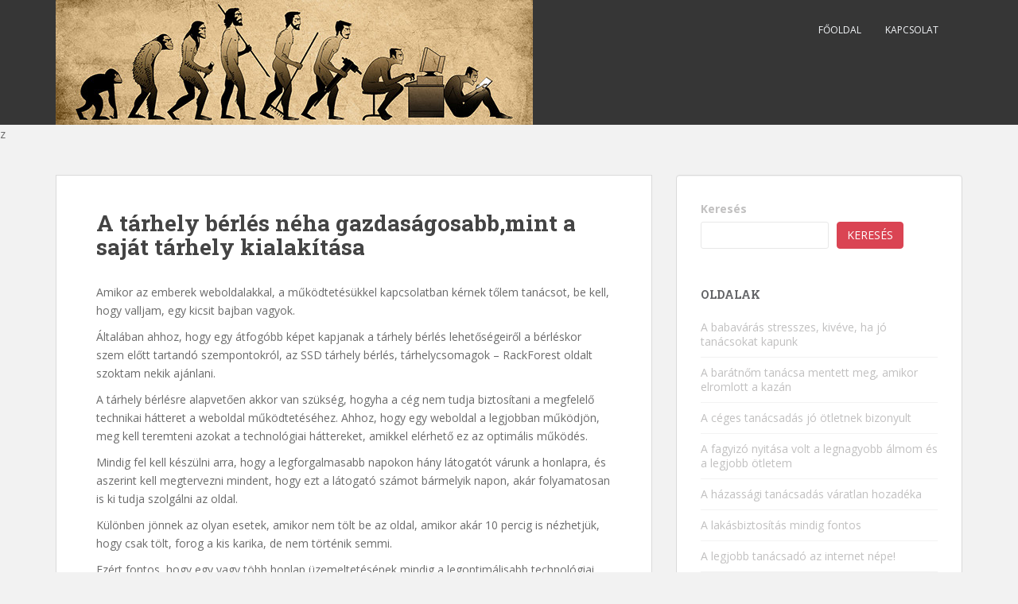

--- FILE ---
content_type: text/html; charset=UTF-8
request_url: https://humanerror.hu/a-tarhely-berles-neha-gazdasagosabbmint-a-sajat-tarhely-kialakitasa/
body_size: 14406
content:
<!doctype html>
	<!--[if !IE]>
	<html class="no-js non-ie" lang="hu"> <![endif]-->
	<!--[if IE 7 ]>
	<html class="no-js ie7" lang="hu"> <![endif]-->
	<!--[if IE 8 ]>
	<html class="no-js ie8" lang="hu"> <![endif]-->
	<!--[if IE 9 ]>
	<html class="no-js ie9" lang="hu"> <![endif]-->
	<!--[if gt IE 9]><!-->
<html class="no-js" lang="hu"> <!--<![endif]-->
<head>
<meta charset="UTF-8">
<meta http-equiv="X-UA-Compatible" content="IE=edge,chrome=1">
<meta name="viewport" content="width=device-width, initial-scale=1">
<link rel="profile" href="https://gmpg.org/xfn/11">
<link rel="pingback" href="https://humanerror.hu/xmlrpc.php">

<meta name='robots' content='index, follow, max-image-preview:large, max-snippet:-1, max-video-preview:-1' />

	<!-- This site is optimized with the Yoast SEO plugin v26.7 - https://yoast.com/wordpress/plugins/seo/ -->
	<title>A tárhely bérlés néha gazdaságosabb,mint a saját tárhely kialakítása</title>
	<meta name="description" content="a bérléskor szem előtt tartandó szempontokról, az SSD tárhely bérlés, tárhelycsomagok – RackForest oldalt szoktam nekik ajánlani." />
	<link rel="canonical" href="https://humanerror.hu/a-tarhely-berles-neha-gazdasagosabbmint-a-sajat-tarhely-kialakitasa/" />
	<meta property="og:locale" content="hu_HU" />
	<meta property="og:type" content="article" />
	<meta property="og:title" content="A tárhely bérlés néha gazdaságosabb,mint a saját tárhely kialakítása" />
	<meta property="og:description" content="a bérléskor szem előtt tartandó szempontokról, az SSD tárhely bérlés, tárhelycsomagok – RackForest oldalt szoktam nekik ajánlani." />
	<meta property="og:url" content="https://humanerror.hu/a-tarhely-berles-neha-gazdasagosabbmint-a-sajat-tarhely-kialakitasa/" />
	<meta property="og:site_name" content="Human" />
	<meta property="article:modified_time" content="2024-01-18T15:11:42+00:00" />
	<meta name="twitter:label1" content="Becsült olvasási idő" />
	<meta name="twitter:data1" content="2 perc" />
	<script type="application/ld+json" class="yoast-schema-graph">{"@context":"https://schema.org","@graph":[{"@type":"WebPage","@id":"https://humanerror.hu/a-tarhely-berles-neha-gazdasagosabbmint-a-sajat-tarhely-kialakitasa/","url":"https://humanerror.hu/a-tarhely-berles-neha-gazdasagosabbmint-a-sajat-tarhely-kialakitasa/","name":"A tárhely bérlés néha gazdaságosabb,mint a saját tárhely kialakítása","isPartOf":{"@id":"https://humanerror.hu/#website"},"datePublished":"2019-12-14T15:25:18+00:00","dateModified":"2024-01-18T15:11:42+00:00","description":"a bérléskor szem előtt tartandó szempontokról, az SSD tárhely bérlés, tárhelycsomagok – RackForest oldalt szoktam nekik ajánlani.","breadcrumb":{"@id":"https://humanerror.hu/a-tarhely-berles-neha-gazdasagosabbmint-a-sajat-tarhely-kialakitasa/#breadcrumb"},"inLanguage":"hu","potentialAction":[{"@type":"ReadAction","target":["https://humanerror.hu/a-tarhely-berles-neha-gazdasagosabbmint-a-sajat-tarhely-kialakitasa/"]}]},{"@type":"BreadcrumbList","@id":"https://humanerror.hu/a-tarhely-berles-neha-gazdasagosabbmint-a-sajat-tarhely-kialakitasa/#breadcrumb","itemListElement":[{"@type":"ListItem","position":1,"name":"Kezdőlap","item":"https://humanerror.hu/"},{"@type":"ListItem","position":2,"name":"A tárhely bérlés néha gazdaságosabb,mint a saját tárhely kialakítása"}]},{"@type":"WebSite","@id":"https://humanerror.hu/#website","url":"https://humanerror.hu/","name":"Human","description":"Error","potentialAction":[{"@type":"SearchAction","target":{"@type":"EntryPoint","urlTemplate":"https://humanerror.hu/?s={search_term_string}"},"query-input":{"@type":"PropertyValueSpecification","valueRequired":true,"valueName":"search_term_string"}}],"inLanguage":"hu"}]}</script>
	<!-- / Yoast SEO plugin. -->


<link rel='dns-prefetch' href='//fonts.googleapis.com' />
<link rel="alternate" type="application/rss+xml" title="Human &raquo; hírcsatorna" href="https://humanerror.hu/feed/" />
<link rel="alternate" type="application/rss+xml" title="Human &raquo; hozzászólás hírcsatorna" href="https://humanerror.hu/comments/feed/" />
<link rel="alternate" title="oEmbed (JSON)" type="application/json+oembed" href="https://humanerror.hu/wp-json/oembed/1.0/embed?url=https%3A%2F%2Fhumanerror.hu%2Fa-tarhely-berles-neha-gazdasagosabbmint-a-sajat-tarhely-kialakitasa%2F" />
<link rel="alternate" title="oEmbed (XML)" type="text/xml+oembed" href="https://humanerror.hu/wp-json/oembed/1.0/embed?url=https%3A%2F%2Fhumanerror.hu%2Fa-tarhely-berles-neha-gazdasagosabbmint-a-sajat-tarhely-kialakitasa%2F&#038;format=xml" />
<style id='wp-img-auto-sizes-contain-inline-css' type='text/css'>
img:is([sizes=auto i],[sizes^="auto," i]){contain-intrinsic-size:3000px 1500px}
/*# sourceURL=wp-img-auto-sizes-contain-inline-css */
</style>
<style id='wp-emoji-styles-inline-css' type='text/css'>

	img.wp-smiley, img.emoji {
		display: inline !important;
		border: none !important;
		box-shadow: none !important;
		height: 1em !important;
		width: 1em !important;
		margin: 0 0.07em !important;
		vertical-align: -0.1em !important;
		background: none !important;
		padding: 0 !important;
	}
/*# sourceURL=wp-emoji-styles-inline-css */
</style>
<style id='wp-block-library-inline-css' type='text/css'>
:root{--wp-block-synced-color:#7a00df;--wp-block-synced-color--rgb:122,0,223;--wp-bound-block-color:var(--wp-block-synced-color);--wp-editor-canvas-background:#ddd;--wp-admin-theme-color:#007cba;--wp-admin-theme-color--rgb:0,124,186;--wp-admin-theme-color-darker-10:#006ba1;--wp-admin-theme-color-darker-10--rgb:0,107,160.5;--wp-admin-theme-color-darker-20:#005a87;--wp-admin-theme-color-darker-20--rgb:0,90,135;--wp-admin-border-width-focus:2px}@media (min-resolution:192dpi){:root{--wp-admin-border-width-focus:1.5px}}.wp-element-button{cursor:pointer}:root .has-very-light-gray-background-color{background-color:#eee}:root .has-very-dark-gray-background-color{background-color:#313131}:root .has-very-light-gray-color{color:#eee}:root .has-very-dark-gray-color{color:#313131}:root .has-vivid-green-cyan-to-vivid-cyan-blue-gradient-background{background:linear-gradient(135deg,#00d084,#0693e3)}:root .has-purple-crush-gradient-background{background:linear-gradient(135deg,#34e2e4,#4721fb 50%,#ab1dfe)}:root .has-hazy-dawn-gradient-background{background:linear-gradient(135deg,#faaca8,#dad0ec)}:root .has-subdued-olive-gradient-background{background:linear-gradient(135deg,#fafae1,#67a671)}:root .has-atomic-cream-gradient-background{background:linear-gradient(135deg,#fdd79a,#004a59)}:root .has-nightshade-gradient-background{background:linear-gradient(135deg,#330968,#31cdcf)}:root .has-midnight-gradient-background{background:linear-gradient(135deg,#020381,#2874fc)}:root{--wp--preset--font-size--normal:16px;--wp--preset--font-size--huge:42px}.has-regular-font-size{font-size:1em}.has-larger-font-size{font-size:2.625em}.has-normal-font-size{font-size:var(--wp--preset--font-size--normal)}.has-huge-font-size{font-size:var(--wp--preset--font-size--huge)}.has-text-align-center{text-align:center}.has-text-align-left{text-align:left}.has-text-align-right{text-align:right}.has-fit-text{white-space:nowrap!important}#end-resizable-editor-section{display:none}.aligncenter{clear:both}.items-justified-left{justify-content:flex-start}.items-justified-center{justify-content:center}.items-justified-right{justify-content:flex-end}.items-justified-space-between{justify-content:space-between}.screen-reader-text{border:0;clip-path:inset(50%);height:1px;margin:-1px;overflow:hidden;padding:0;position:absolute;width:1px;word-wrap:normal!important}.screen-reader-text:focus{background-color:#ddd;clip-path:none;color:#444;display:block;font-size:1em;height:auto;left:5px;line-height:normal;padding:15px 23px 14px;text-decoration:none;top:5px;width:auto;z-index:100000}html :where(.has-border-color){border-style:solid}html :where([style*=border-top-color]){border-top-style:solid}html :where([style*=border-right-color]){border-right-style:solid}html :where([style*=border-bottom-color]){border-bottom-style:solid}html :where([style*=border-left-color]){border-left-style:solid}html :where([style*=border-width]){border-style:solid}html :where([style*=border-top-width]){border-top-style:solid}html :where([style*=border-right-width]){border-right-style:solid}html :where([style*=border-bottom-width]){border-bottom-style:solid}html :where([style*=border-left-width]){border-left-style:solid}html :where(img[class*=wp-image-]){height:auto;max-width:100%}:where(figure){margin:0 0 1em}html :where(.is-position-sticky){--wp-admin--admin-bar--position-offset:var(--wp-admin--admin-bar--height,0px)}@media screen and (max-width:600px){html :where(.is-position-sticky){--wp-admin--admin-bar--position-offset:0px}}

/*# sourceURL=wp-block-library-inline-css */
</style><style id='wp-block-search-inline-css' type='text/css'>
.wp-block-search__button{margin-left:10px;word-break:normal}.wp-block-search__button.has-icon{line-height:0}.wp-block-search__button svg{height:1.25em;min-height:24px;min-width:24px;width:1.25em;fill:currentColor;vertical-align:text-bottom}:where(.wp-block-search__button){border:1px solid #ccc;padding:6px 10px}.wp-block-search__inside-wrapper{display:flex;flex:auto;flex-wrap:nowrap;max-width:100%}.wp-block-search__label{width:100%}.wp-block-search.wp-block-search__button-only .wp-block-search__button{box-sizing:border-box;display:flex;flex-shrink:0;justify-content:center;margin-left:0;max-width:100%}.wp-block-search.wp-block-search__button-only .wp-block-search__inside-wrapper{min-width:0!important;transition-property:width}.wp-block-search.wp-block-search__button-only .wp-block-search__input{flex-basis:100%;transition-duration:.3s}.wp-block-search.wp-block-search__button-only.wp-block-search__searchfield-hidden,.wp-block-search.wp-block-search__button-only.wp-block-search__searchfield-hidden .wp-block-search__inside-wrapper{overflow:hidden}.wp-block-search.wp-block-search__button-only.wp-block-search__searchfield-hidden .wp-block-search__input{border-left-width:0!important;border-right-width:0!important;flex-basis:0;flex-grow:0;margin:0;min-width:0!important;padding-left:0!important;padding-right:0!important;width:0!important}:where(.wp-block-search__input){appearance:none;border:1px solid #949494;flex-grow:1;font-family:inherit;font-size:inherit;font-style:inherit;font-weight:inherit;letter-spacing:inherit;line-height:inherit;margin-left:0;margin-right:0;min-width:3rem;padding:8px;text-decoration:unset!important;text-transform:inherit}:where(.wp-block-search__button-inside .wp-block-search__inside-wrapper){background-color:#fff;border:1px solid #949494;box-sizing:border-box;padding:4px}:where(.wp-block-search__button-inside .wp-block-search__inside-wrapper) .wp-block-search__input{border:none;border-radius:0;padding:0 4px}:where(.wp-block-search__button-inside .wp-block-search__inside-wrapper) .wp-block-search__input:focus{outline:none}:where(.wp-block-search__button-inside .wp-block-search__inside-wrapper) :where(.wp-block-search__button){padding:4px 8px}.wp-block-search.aligncenter .wp-block-search__inside-wrapper{margin:auto}.wp-block[data-align=right] .wp-block-search.wp-block-search__button-only .wp-block-search__inside-wrapper{float:right}
/*# sourceURL=https://humanerror.hu/wp-includes/blocks/search/style.min.css */
</style>
<style id='wp-block-paragraph-inline-css' type='text/css'>
.is-small-text{font-size:.875em}.is-regular-text{font-size:1em}.is-large-text{font-size:2.25em}.is-larger-text{font-size:3em}.has-drop-cap:not(:focus):first-letter{float:left;font-size:8.4em;font-style:normal;font-weight:100;line-height:.68;margin:.05em .1em 0 0;text-transform:uppercase}body.rtl .has-drop-cap:not(:focus):first-letter{float:none;margin-left:.1em}p.has-drop-cap.has-background{overflow:hidden}:root :where(p.has-background){padding:1.25em 2.375em}:where(p.has-text-color:not(.has-link-color)) a{color:inherit}p.has-text-align-left[style*="writing-mode:vertical-lr"],p.has-text-align-right[style*="writing-mode:vertical-rl"]{rotate:180deg}
/*# sourceURL=https://humanerror.hu/wp-includes/blocks/paragraph/style.min.css */
</style>
<style id='global-styles-inline-css' type='text/css'>
:root{--wp--preset--aspect-ratio--square: 1;--wp--preset--aspect-ratio--4-3: 4/3;--wp--preset--aspect-ratio--3-4: 3/4;--wp--preset--aspect-ratio--3-2: 3/2;--wp--preset--aspect-ratio--2-3: 2/3;--wp--preset--aspect-ratio--16-9: 16/9;--wp--preset--aspect-ratio--9-16: 9/16;--wp--preset--color--black: #000000;--wp--preset--color--cyan-bluish-gray: #abb8c3;--wp--preset--color--white: #ffffff;--wp--preset--color--pale-pink: #f78da7;--wp--preset--color--vivid-red: #cf2e2e;--wp--preset--color--luminous-vivid-orange: #ff6900;--wp--preset--color--luminous-vivid-amber: #fcb900;--wp--preset--color--light-green-cyan: #7bdcb5;--wp--preset--color--vivid-green-cyan: #00d084;--wp--preset--color--pale-cyan-blue: #8ed1fc;--wp--preset--color--vivid-cyan-blue: #0693e3;--wp--preset--color--vivid-purple: #9b51e0;--wp--preset--gradient--vivid-cyan-blue-to-vivid-purple: linear-gradient(135deg,rgb(6,147,227) 0%,rgb(155,81,224) 100%);--wp--preset--gradient--light-green-cyan-to-vivid-green-cyan: linear-gradient(135deg,rgb(122,220,180) 0%,rgb(0,208,130) 100%);--wp--preset--gradient--luminous-vivid-amber-to-luminous-vivid-orange: linear-gradient(135deg,rgb(252,185,0) 0%,rgb(255,105,0) 100%);--wp--preset--gradient--luminous-vivid-orange-to-vivid-red: linear-gradient(135deg,rgb(255,105,0) 0%,rgb(207,46,46) 100%);--wp--preset--gradient--very-light-gray-to-cyan-bluish-gray: linear-gradient(135deg,rgb(238,238,238) 0%,rgb(169,184,195) 100%);--wp--preset--gradient--cool-to-warm-spectrum: linear-gradient(135deg,rgb(74,234,220) 0%,rgb(151,120,209) 20%,rgb(207,42,186) 40%,rgb(238,44,130) 60%,rgb(251,105,98) 80%,rgb(254,248,76) 100%);--wp--preset--gradient--blush-light-purple: linear-gradient(135deg,rgb(255,206,236) 0%,rgb(152,150,240) 100%);--wp--preset--gradient--blush-bordeaux: linear-gradient(135deg,rgb(254,205,165) 0%,rgb(254,45,45) 50%,rgb(107,0,62) 100%);--wp--preset--gradient--luminous-dusk: linear-gradient(135deg,rgb(255,203,112) 0%,rgb(199,81,192) 50%,rgb(65,88,208) 100%);--wp--preset--gradient--pale-ocean: linear-gradient(135deg,rgb(255,245,203) 0%,rgb(182,227,212) 50%,rgb(51,167,181) 100%);--wp--preset--gradient--electric-grass: linear-gradient(135deg,rgb(202,248,128) 0%,rgb(113,206,126) 100%);--wp--preset--gradient--midnight: linear-gradient(135deg,rgb(2,3,129) 0%,rgb(40,116,252) 100%);--wp--preset--font-size--small: 13px;--wp--preset--font-size--medium: 20px;--wp--preset--font-size--large: 36px;--wp--preset--font-size--x-large: 42px;--wp--preset--spacing--20: 0.44rem;--wp--preset--spacing--30: 0.67rem;--wp--preset--spacing--40: 1rem;--wp--preset--spacing--50: 1.5rem;--wp--preset--spacing--60: 2.25rem;--wp--preset--spacing--70: 3.38rem;--wp--preset--spacing--80: 5.06rem;--wp--preset--shadow--natural: 6px 6px 9px rgba(0, 0, 0, 0.2);--wp--preset--shadow--deep: 12px 12px 50px rgba(0, 0, 0, 0.4);--wp--preset--shadow--sharp: 6px 6px 0px rgba(0, 0, 0, 0.2);--wp--preset--shadow--outlined: 6px 6px 0px -3px rgb(255, 255, 255), 6px 6px rgb(0, 0, 0);--wp--preset--shadow--crisp: 6px 6px 0px rgb(0, 0, 0);}:where(.is-layout-flex){gap: 0.5em;}:where(.is-layout-grid){gap: 0.5em;}body .is-layout-flex{display: flex;}.is-layout-flex{flex-wrap: wrap;align-items: center;}.is-layout-flex > :is(*, div){margin: 0;}body .is-layout-grid{display: grid;}.is-layout-grid > :is(*, div){margin: 0;}:where(.wp-block-columns.is-layout-flex){gap: 2em;}:where(.wp-block-columns.is-layout-grid){gap: 2em;}:where(.wp-block-post-template.is-layout-flex){gap: 1.25em;}:where(.wp-block-post-template.is-layout-grid){gap: 1.25em;}.has-black-color{color: var(--wp--preset--color--black) !important;}.has-cyan-bluish-gray-color{color: var(--wp--preset--color--cyan-bluish-gray) !important;}.has-white-color{color: var(--wp--preset--color--white) !important;}.has-pale-pink-color{color: var(--wp--preset--color--pale-pink) !important;}.has-vivid-red-color{color: var(--wp--preset--color--vivid-red) !important;}.has-luminous-vivid-orange-color{color: var(--wp--preset--color--luminous-vivid-orange) !important;}.has-luminous-vivid-amber-color{color: var(--wp--preset--color--luminous-vivid-amber) !important;}.has-light-green-cyan-color{color: var(--wp--preset--color--light-green-cyan) !important;}.has-vivid-green-cyan-color{color: var(--wp--preset--color--vivid-green-cyan) !important;}.has-pale-cyan-blue-color{color: var(--wp--preset--color--pale-cyan-blue) !important;}.has-vivid-cyan-blue-color{color: var(--wp--preset--color--vivid-cyan-blue) !important;}.has-vivid-purple-color{color: var(--wp--preset--color--vivid-purple) !important;}.has-black-background-color{background-color: var(--wp--preset--color--black) !important;}.has-cyan-bluish-gray-background-color{background-color: var(--wp--preset--color--cyan-bluish-gray) !important;}.has-white-background-color{background-color: var(--wp--preset--color--white) !important;}.has-pale-pink-background-color{background-color: var(--wp--preset--color--pale-pink) !important;}.has-vivid-red-background-color{background-color: var(--wp--preset--color--vivid-red) !important;}.has-luminous-vivid-orange-background-color{background-color: var(--wp--preset--color--luminous-vivid-orange) !important;}.has-luminous-vivid-amber-background-color{background-color: var(--wp--preset--color--luminous-vivid-amber) !important;}.has-light-green-cyan-background-color{background-color: var(--wp--preset--color--light-green-cyan) !important;}.has-vivid-green-cyan-background-color{background-color: var(--wp--preset--color--vivid-green-cyan) !important;}.has-pale-cyan-blue-background-color{background-color: var(--wp--preset--color--pale-cyan-blue) !important;}.has-vivid-cyan-blue-background-color{background-color: var(--wp--preset--color--vivid-cyan-blue) !important;}.has-vivid-purple-background-color{background-color: var(--wp--preset--color--vivid-purple) !important;}.has-black-border-color{border-color: var(--wp--preset--color--black) !important;}.has-cyan-bluish-gray-border-color{border-color: var(--wp--preset--color--cyan-bluish-gray) !important;}.has-white-border-color{border-color: var(--wp--preset--color--white) !important;}.has-pale-pink-border-color{border-color: var(--wp--preset--color--pale-pink) !important;}.has-vivid-red-border-color{border-color: var(--wp--preset--color--vivid-red) !important;}.has-luminous-vivid-orange-border-color{border-color: var(--wp--preset--color--luminous-vivid-orange) !important;}.has-luminous-vivid-amber-border-color{border-color: var(--wp--preset--color--luminous-vivid-amber) !important;}.has-light-green-cyan-border-color{border-color: var(--wp--preset--color--light-green-cyan) !important;}.has-vivid-green-cyan-border-color{border-color: var(--wp--preset--color--vivid-green-cyan) !important;}.has-pale-cyan-blue-border-color{border-color: var(--wp--preset--color--pale-cyan-blue) !important;}.has-vivid-cyan-blue-border-color{border-color: var(--wp--preset--color--vivid-cyan-blue) !important;}.has-vivid-purple-border-color{border-color: var(--wp--preset--color--vivid-purple) !important;}.has-vivid-cyan-blue-to-vivid-purple-gradient-background{background: var(--wp--preset--gradient--vivid-cyan-blue-to-vivid-purple) !important;}.has-light-green-cyan-to-vivid-green-cyan-gradient-background{background: var(--wp--preset--gradient--light-green-cyan-to-vivid-green-cyan) !important;}.has-luminous-vivid-amber-to-luminous-vivid-orange-gradient-background{background: var(--wp--preset--gradient--luminous-vivid-amber-to-luminous-vivid-orange) !important;}.has-luminous-vivid-orange-to-vivid-red-gradient-background{background: var(--wp--preset--gradient--luminous-vivid-orange-to-vivid-red) !important;}.has-very-light-gray-to-cyan-bluish-gray-gradient-background{background: var(--wp--preset--gradient--very-light-gray-to-cyan-bluish-gray) !important;}.has-cool-to-warm-spectrum-gradient-background{background: var(--wp--preset--gradient--cool-to-warm-spectrum) !important;}.has-blush-light-purple-gradient-background{background: var(--wp--preset--gradient--blush-light-purple) !important;}.has-blush-bordeaux-gradient-background{background: var(--wp--preset--gradient--blush-bordeaux) !important;}.has-luminous-dusk-gradient-background{background: var(--wp--preset--gradient--luminous-dusk) !important;}.has-pale-ocean-gradient-background{background: var(--wp--preset--gradient--pale-ocean) !important;}.has-electric-grass-gradient-background{background: var(--wp--preset--gradient--electric-grass) !important;}.has-midnight-gradient-background{background: var(--wp--preset--gradient--midnight) !important;}.has-small-font-size{font-size: var(--wp--preset--font-size--small) !important;}.has-medium-font-size{font-size: var(--wp--preset--font-size--medium) !important;}.has-large-font-size{font-size: var(--wp--preset--font-size--large) !important;}.has-x-large-font-size{font-size: var(--wp--preset--font-size--x-large) !important;}
/*# sourceURL=global-styles-inline-css */
</style>

<style id='classic-theme-styles-inline-css' type='text/css'>
/*! This file is auto-generated */
.wp-block-button__link{color:#fff;background-color:#32373c;border-radius:9999px;box-shadow:none;text-decoration:none;padding:calc(.667em + 2px) calc(1.333em + 2px);font-size:1.125em}.wp-block-file__button{background:#32373c;color:#fff;text-decoration:none}
/*# sourceURL=/wp-includes/css/classic-themes.min.css */
</style>
<link rel='stylesheet' id='contact-form-7-css' href='https://humanerror.hu/wp-content/plugins/contact-form-7/includes/css/styles.css?ver=6.1.4' type='text/css' media='all' />
<link rel='stylesheet' id='sparkling-bootstrap-css' href='https://humanerror.hu/wp-content/themes/sparkling/inc/css/bootstrap.min.css?ver=6.9' type='text/css' media='all' />
<link rel='stylesheet' id='sparkling-icons-css' href='https://humanerror.hu/wp-content/themes/sparkling/inc/css/font-awesome.min.css?ver=6.9' type='text/css' media='all' />
<link rel='stylesheet' id='sparkling-fonts-css' href='//fonts.googleapis.com/css?family=Open+Sans%3A400italic%2C400%2C600%2C700%7CRoboto+Slab%3A400%2C300%2C700&#038;ver=6.9' type='text/css' media='all' />
<link rel='stylesheet' id='sparkling-style-css' href='https://humanerror.hu/wp-content/themes/sparkling/style.css?ver=6.9' type='text/css' media='all' />
<link rel='stylesheet' id='ecae-frontend-css' href='https://humanerror.hu/wp-content/plugins/easy-custom-auto-excerpt/assets/style-frontend.css?ver=2.5.0' type='text/css' media='all' />
<link rel='stylesheet' id='ecae-buttonskin-none-css' href='https://humanerror.hu/wp-content/plugins/easy-custom-auto-excerpt/buttons/ecae-buttonskin-none.css?ver=2.5.0' type='text/css' media='all' />
<script type="text/javascript" src="https://humanerror.hu/wp-includes/js/jquery/jquery.min.js?ver=3.7.1" id="jquery-core-js"></script>
<script type="text/javascript" src="https://humanerror.hu/wp-includes/js/jquery/jquery-migrate.min.js?ver=3.4.1" id="jquery-migrate-js"></script>
<script type="text/javascript" src="https://humanerror.hu/wp-content/themes/sparkling/inc/js/modernizr.min.js?ver=6.9" id="sparkling-modernizr-js"></script>
<script type="text/javascript" src="https://humanerror.hu/wp-content/themes/sparkling/inc/js/bootstrap.min.js?ver=6.9" id="sparkling-bootstrapjs-js"></script>
<script type="text/javascript" src="https://humanerror.hu/wp-content/themes/sparkling/inc/js/functions.min.js?ver=6.9" id="sparkling-functions-js"></script>
<link rel="https://api.w.org/" href="https://humanerror.hu/wp-json/" /><link rel="alternate" title="JSON" type="application/json" href="https://humanerror.hu/wp-json/wp/v2/pages/162" /><link rel="EditURI" type="application/rsd+xml" title="RSD" href="https://humanerror.hu/xmlrpc.php?rsd" />
<meta name="generator" content="WordPress 6.9" />
<link rel='shortlink' href='https://humanerror.hu/?p=162' />
<style type="text/css"></style>	<style type="text/css">
			.navbar > .container .navbar-brand {
			color: #d6d6d6;
		}
		</style>
	
</head>

<body data-rsssl=1 class="wp-singular page-template-default page page-id-162 wp-theme-sparkling">
<div id="page" class="hfeed site">

	<header id="masthead" class="site-header" role="banner">
		<nav class="navbar navbar-default" role="navigation">
			<div class="container">
				<div class="row">
					<div class="site-navigation-inner col-sm-12">
		        <div class="navbar-header">
		            <button type="button" class="btn navbar-toggle" data-toggle="collapse" data-target=".navbar-ex1-collapse">
		                <span class="sr-only">Toggle navigation</span>
		                <span class="icon-bar"></span>
		                <span class="icon-bar"></span>
		                <span class="icon-bar"></span>
		            </button>

				
					<div id="logo">
						<a href="https://humanerror.hu/"><img src="https://humanerror.hu/wp-content/uploads/2015/04/cropped-evolution2.jpg"  height="157" width="600" alt="Human"/></a>
					</div><!-- end of #logo -->

				
				
		        </div>
					<div class="collapse navbar-collapse navbar-ex1-collapse"><ul id="menu-menusor" class="nav navbar-nav"><li id="menu-item-9" class="menu-item menu-item-type-custom menu-item-object-custom menu-item-home menu-item-9"><a title="Főoldal" href="https://humanerror.hu">Főoldal</a></li>
<li id="menu-item-10" class="menu-item menu-item-type-post_type menu-item-object-page menu-item-10"><a title="Kapcsolat" href="https://humanerror.hu/kapcsolat/">Kapcsolat</a></li>
</ul></div>					</div>
		    </div>
		  </div>
		</nav><!-- .site-navigation -->
	</header><!-- #masthead -->

	<div id="content" class="site-content">

		<div class="top-section">
						z
		</div>

		<div class="container main-content-area">
			<div class="row">
				<div class="main-content-inner col-sm-12 col-md-8 ">

	<div id="primary" class="content-area">

		<main id="main" class="site-main" role="main">

			
				

<div class="post-inner-content">
<article id="post-162" class="post-162 page type-page status-publish hentry">
	<header class="entry-header page-header">
		<h1 class="entry-title">A tárhely bérlés néha gazdaságosabb,mint a saját tárhely kialakítása</h1>
	</header><!-- .entry-header -->

	<div class="entry-content">
		
<p>Amikor az emberek weboldalakkal, a működtetésükkel kapcsolatban
kérnek tőlem tanácsot, be kell, hogy valljam, egy kicsit bajban vagyok. </p>



<p>Általában ahhoz, hogy egy átfogóbb képet kapjanak a tárhely bérlés lehetőségeiről a bérléskor szem előtt tartandó szempontokról, az SSD tárhely bérlés, tárhelycsomagok – RackForest oldalt szoktam nekik ajánlani. </p>



<p>A tárhely bérlésre alapvetően akkor van szükség, hogyha a
cég nem tudja biztosítani a megfelelő technikai hátteret a weboldal működtetéséhez.
Ahhoz, hogy egy weboldal a legjobban működjön, meg kell teremteni azokat a
technológiai háttereket, amikkel elérhető ez az optimális működés.</p>



<p>Mindig fel kell készülni arra, hogy a legforgalmasabb
napokon hány látogatót várunk a honlapra, és aszerint kell megtervezni mindent,
hogy ezt a látogató számot bármelyik napon, akár folyamatosan is ki tudja
szolgálni az oldal. </p>



<p>Különben jönnek az olyan esetek, amikor nem tölt be az
oldal, amikor akár 10 percig is nézhetjük, hogy csak tölt, forog a kis karika,
de nem történik semmi. </p>



<p>Ezért fontos, hogy egy vagy több honlap üzemeltetésének
mindig a legoptimálisabb technológiai feltételekkel kezdjünk neki. </p>



<p><em>De miért is fontos ez
annyira?</em></p>



<p>Persze, nem arról van szó, hogy az ember nem tud várni pár
percet, hogy betöltődjön az oldal. Inkább azzal van ezesetben a gond, hogy nem
egy alkalommal kell egy pár percet várni, hanem sokkal inkább folyamatosan.
Bármire is kattintunk az oldalon, arra újabb perceket kell várni. </p>



<p>Nekem néha már az is gondot okoz, mikor a busz indulásáig
még 2-3 percet kell várnom. Akár egy perc is nagyon soknak tűnhet, főleg, ha
otthon, a gép előtt várva töltjük. Az ilyen helyzetekben jó, ha olyan tárhelyünk
van, ami ki tudja szolgálni a honlap látogatóinak az igényeit. </p>



<p>Ha mindig a maximum kapacitással számolunk, akkor nem fogunk
csalódást és kellemetlen perceket okozni a weboldal látogatóinak sem. </p>



<p>Sajnos sokan vannak, akik nem tuják ezt kivitelezni, mert
nincsen meg a megfelelő technológiai hátterük. Bérelni sokkal olcsóbb néha,
illetve sokkal célravezetőbb is. Így anélkül, hogy a saját állományunkat
kellene újra tervezni, sokszor bővíteni tudjuk a tárhelyünket. A rackforest oldalnak
pedig ügyfélszolgálata és rendszergazdája is van, így ha valami probléma merül
fel, azt azonnal ki is tudják javítani, nem nekünk kell megoldás után
kutatnunk. </p>
		    	</div><!-- .entry-content -->
	</article><!-- #post-## -->
</div>
				
			
		</main><!-- #main -->
	</div><!-- #primary -->

</div>
	<div id="secondary" class="widget-area col-sm-12 col-md-4" role="complementary">
		<div class="well">
						<aside id="block-3" class="widget widget_block widget_search"><form role="search" method="get" action="https://humanerror.hu/" class="wp-block-search__button-outside wp-block-search__text-button wp-block-search"    ><label class="wp-block-search__label" for="wp-block-search__input-1" >Keresés</label><div class="wp-block-search__inside-wrapper" ><input class="wp-block-search__input" id="wp-block-search__input-1" placeholder="" value="" type="search" name="s" required /><button aria-label="Keresés" class="wp-block-search__button wp-element-button" type="submit" >Keresés</button></div></form></aside><aside id="pages-2" class="widget widget_pages"><h3 class="widget-title">Oldalak</h3>
			<ul>
				<li class="page_item page-item-83"><a href="https://humanerror.hu/a-babavaras-stresszes-kiveve-ha-jo-tanacsokat-kapunk/">A babavárás stresszes, kivéve, ha jó tanácsokat kapunk</a></li>
<li class="page_item page-item-213"><a href="https://humanerror.hu/a-baratnom-tanacsa-mentett-meg-amikor-elromlott-a-kazan/">A barátnőm tanácsa mentett meg, amikor elromlott a kazán</a></li>
<li class="page_item page-item-424"><a href="https://humanerror.hu/a-ceges-tanacsadas-jo-otletnek-bizonyult/">A céges tanácsadás jó ötletnek bizonyult</a></li>
<li class="page_item page-item-270"><a href="https://humanerror.hu/a-fagyizo-nyitasa-volt-a-legnagyobb-almom-es-a-legjobb-otletem/">A fagyizó nyitása volt a legnagyobb álmom és a legjobb ötletem</a></li>
<li class="page_item page-item-433"><a href="https://humanerror.hu/a-hazassagi-tanacsadas-varatlan-hozadeka/">A házassági tanácsadás váratlan hozadéka</a></li>
<li class="page_item page-item-142"><a href="https://humanerror.hu/a-lakasbiztositas-mindig-fontos/">A lakásbiztosítás mindig fontos</a></li>
<li class="page_item page-item-391"><a href="https://humanerror.hu/a-legjobb-tanacsado-az-internet-nepe/">A legjobb tanácsadó az internet népe!</a></li>
<li class="page_item page-item-374"><a href="https://humanerror.hu/a-takaritast-is-lehet-elvezni/">A takarítást is lehet élvezni</a></li>
<li class="page_item page-item-145"><a href="https://humanerror.hu/a-tanacsado-cegnek-mindig-szuksege-van-nyomtatoalkatreszekre/">A tanácsadó cégnek mindig szüksége van nyomtatóalkatrészekre</a></li>
<li class="page_item page-item-68"><a href="https://humanerror.hu/a-tanacsokrol/">A tanácsokról</a></li>
<li class="page_item page-item-234"><a href="https://humanerror.hu/a-tanacsom-foleg-ha-egeszsegugyi-nehezsegeid-vannak-thai-masszazs/">A tanácsom, főleg ha egészségügyi nehézségeid vannak: thai masszázs</a></li>
<li class="page_item page-item-162 current_page_item"><a href="https://humanerror.hu/a-tarhely-berles-neha-gazdasagosabbmint-a-sajat-tarhely-kialakitasa/" aria-current="page">A tárhely bérlés néha gazdaságosabb,mint a saját tárhely kialakítása</a></li>
<li class="page_item page-item-57"><a href="https://humanerror.hu/valtoolaj-majdnem-megtrefalt-de-vegul-sikerult-eljutnom-tanacsadasra-ami-vegul-nagyon-jo-szolgalatot-tett/">A váltóolaj majdnem megtréfált, de végül sikerült eljutnom a tanácsadásra, ami végül nagyon jó szolgálatot tett</a></li>
<li class="page_item page-item-36"><a href="https://humanerror.hu/ablakszigeteles-es-tanacsadas-egyben/">Ablakszigetelés és tanácsadás egyben</a></li>
<li class="page_item page-item-75"><a href="https://humanerror.hu/ajandek/">Ajándék</a></li>
<li class="page_item page-item-92"><a href="https://humanerror.hu/ajandekokkal-is-fejleszthetjuk-a-gyermekunk-kepessegeit/">Ajándékokkal is fejleszthetjük a gyermekünk képességeit</a></li>
<li class="page_item page-item-164"><a href="https://humanerror.hu/amikor-a-barati-tanacsok-mar-nem-segitenek/">Amikor a baráti tanácsok már nem segítenek</a></li>
<li class="page_item page-item-41"><a href="https://humanerror.hu/az-elso-habos-bulim-meg-az-uj-tusfurdom-tortenete-es-meg-egy-jo-tanacs/">Az első habos bulim meg az új tusfürdőm története és még egy jó tanács</a></li>
<li class="page_item page-item-47"><a href="https://humanerror.hu/azt-tedd-amihez-legjobban-ertesz/">Azt tedd, amihez a legjobban értesz!</a></li>
<li class="page_item page-item-103"><a href="https://humanerror.hu/babakocsival-kapcsolatban-kellett-tanacsot-adnom/">Babakocsival kapcsolatban kellett tanácsot adnom</a></li>
<li class="page_item page-item-139"><a href="https://humanerror.hu/barati-tanacs-hajoberleshez/">Baráti tanács hajóbérléshez</a></li>
<li class="page_item page-item-318"><a href="https://humanerror.hu/batran-fordulhatunk-hozzajuk-tanacsert-ha-munkarol-van-szo/">Bátran fordulhatunk hozzájuk tanácsért, ha munkáról van szó</a></li>
<li class="page_item page-item-166"><a href="https://humanerror.hu/belso-terek-elrendezesere-is-van-megoldas/">Belső terek elrendezésére is van megoldás</a></li>
<li class="page_item page-item-231"><a href="https://humanerror.hu/bt-alapitas-egyszeruen-gyorsan-es-profi-tanacsadassal/">Bt. alapítás egyszerűen, gyorsan és profi tanácsadással</a></li>
<li class="page_item page-item-429"><a href="https://humanerror.hu/debrecen-hollywood-nyelvstudiok-az-uj-idok-szelei/">Debrecen &#8211; Hollywood Nyelvstúdiók &#8211; az új idők szelei</a></li>
<li class="page_item page-item-302"><a href="https://humanerror.hu/egy-jo-csapattal-gyorsan-halad-a-futesi-rendszer-kiepitese/">Egy jó csapattal gyorsan halad a fűtési rendszer kiépítése</a></li>
<li class="page_item page-item-294"><a href="https://humanerror.hu/egy-kis-tanacsadas-a-kerti-munkakhoz-sem-jon-rosszul/">Egy kis tanácsadás a kerti munkákhoz sem jön rosszul</a></li>
<li class="page_item page-item-244"><a href="https://humanerror.hu/egy-kollegam-tanacsolta-ezt-a-webaruhazat/">Egy kollégám tanácsolta ezt a webáruházat</a></li>
<li class="page_item page-item-306"><a href="https://humanerror.hu/egy-motorosnak-is-jol-jon-neha-par-jo-tanacs/">Egy motorosnak is jól jön néha pár jó tanács</a></li>
<li class="page_item page-item-108"><a href="https://humanerror.hu/egy-remek-kikapcsolodasi-lehetoseg-siofokon/">Egy remek kikapcsolódási lehetőség Siófokon</a></li>
<li class="page_item page-item-380"><a href="https://humanerror.hu/egy-tanacs-tolem-valaszd-a-gross-office-t/">Egy tanács tőlem: válaszd a Gross Office-t!</a></li>
<li class="page_item page-item-452"><a href="https://humanerror.hu/egy-tanacsado-ceg-ahol-az-emberi-oldal-mindig-elso/">Egy tanácsadó cég, ahol az emberi oldal mindig első</a></li>
<li class="page_item page-item-122"><a href="https://humanerror.hu/elektromos-futes-velemeny-a-tanacsado-mindent-elmondott-rola/">Elektromos fűtés vélemény? A tanácsadó mindent elmondott róla</a></li>
<li class="page_item page-item-156"><a href="https://humanerror.hu/erdekes-dolgokat-tud-meg-az-ember-az-uj-kollegaitol/">Érdekes dolgokat tud meg az ember az új kollégáitól</a></li>
<li class="page_item page-item-263"><a href="https://humanerror.hu/ez-a-noi-taska-webaruhaz-az-egyik-legjobb-tanacs-amit-valaha-kaptam/">Ez a női táska webáruház az egyik legjobb tanács, amit valaha kaptam</a></li>
<li class="page_item page-item-172"><a href="https://humanerror.hu/flottakezeles-ugyben-is-erdemes-tanacsot-kerni-nem-is-akarkiktol/">Flottakezelés ügyben is érdemes tanácsot kérni, nem is akárkiktől</a></li>
<li class="page_item page-item-312"><a href="https://humanerror.hu/fogadd-meg-a-tanacsot-rendelj-a-hunnia-kristalytol-batran/">Fogadd meg a tanácsot: rendelj a Hunnia Kristálytól bátran</a></li>
<li class="page_item page-item-323"><a href="https://humanerror.hu/gazszerelo-budapest-0-24-futesi-szezon/">Gázszerelő Budapest 0-24 &#8211; Fűtési szezon</a></li>
<li class="page_item page-item-53"><a href="https://humanerror.hu/gyogyszeren-osszeveszni/">Gyógyszeren összeveszni?</a></li>
<li class="page_item page-item-65"><a href="https://humanerror.hu/ha-nem-vagy-boldog-valtoztass-az-eleteden-kulcs-boldogsaghoz-vezeto-uthoz-te-kezedben-van-hasznald/">Ha nem vagy boldog változtass az életeden! A kulcs a boldogsághoz vezető úthoz a te kezedben van. Használd!</a></li>
<li class="page_item page-item-175"><a href="https://humanerror.hu/hajapolasi-tanacsok-5-percben/">Hajápolási tanácsok 5 percben</a></li>
<li class="page_item page-item-405"><a href="https://humanerror.hu/hogy-az-ertekeink-jo-helyre-keruljenek/">Hogy az értékeink jó helyre kerüljenek</a></li>
<li class="page_item page-item-210"><a href="https://humanerror.hu/jo-tanacs-a-napelemes-rendszer/">Jó tanács a napelemes rendszer</a></li>
<li class="page_item page-item-100"><a href="https://humanerror.hu/jo-tanacs-az-uj-lakasba-salgo-polc/">Jó tanács az új lakásba: salgó polc</a></li>
<li class="page_item page-item-384"><a href="https://humanerror.hu/jo-tanacsok-ha-telefon-kijelzo-cserere-van-szuksegunk/">Jó tanácsok, ha telefon kijelző cserére van szükségünk</a></li>
<li class="page_item page-item-344"><a href="https://humanerror.hu/jo-ha-a-munkank-mellett-van-hobbink-is/">Jó, ha a munkánk mellett van hobbink is</a></li>
<li class="page_item page-item-445"><a href="https://humanerror.hu/kivalo-tanacs-ahhoz-hogy-kinel-intezzunk-gepi-epuletbontast/">Kiváló tanács ahhoz, hogy kinél intézzünk gépi épületbontást</a></li>
<li class="page_item page-item-87"><a href="https://humanerror.hu/lakasvasarlasi-lakaseladasi-tanacsok/">Lakásvásárlási -lakáseladási tanácsok</a></li>
<li class="page_item page-item-22"><a href="https://humanerror.hu/londoni-kirandulas-plusz-reszt-veszek-egy-angol-nyelvtanfolyamon/">Londoni kirándulás, plusz részt veszek egy angol nyelvtanfolyamon</a></li>
<li class="page_item page-item-153"><a href="https://humanerror.hu/megis-a-meret-a-lenyeg/">Mégis a méret a lényeg?</a></li>
<li class="page_item page-item-134"><a href="https://humanerror.hu/meglepetes-az-alkalmazottaknak/">Meglepetés az alkalmazottaknak</a></li>
<li class="page_item page-item-81"><a href="https://humanerror.hu/meglepetes-meglepetes-hatan-avagy-egy-ferfi-valltaska-rejtelmei/">Meglepetés meglepetés hátán, avagy egy férfi válltáska rejtelmei</a></li>
<li class="page_item page-item-222"><a href="https://humanerror.hu/megmondjam-mi-kell-neked-xantan-gumi/">Megmondjam, mi kell neked? Xantán gumi</a></li>
<li class="page_item page-item-208"><a href="https://humanerror.hu/melyik-tanacsot-fogadjam-meg/">Melyik tanácsot fogadjam meg?</a></li>
<li class="page_item page-item-411"><a href="https://humanerror.hu/mi-lenne-velem-tanacsok-nelkul/">Mi lenne velem tanácsok nélkül</a></li>
<li class="page_item page-item-32"><a href="https://humanerror.hu/munka-kereses-oneletrajz-napelem-rendszernek/">Munka keresés, önéletrajz&#8230;napelem rendszernek</a></li>
<li class="page_item page-item-150"><a href="https://humanerror.hu/neha-nagyon-is-jo-dolog-hallgatni-masokra/">Néha nagyon is jó dolog hallgatni másokra</a></li>
<li class="page_item page-item-442"><a href="https://humanerror.hu/nelkulozhetetlen-szamomra-a-jo-tanacs-foleg-a-barataimtol/">Nélkülözhetetlen számomra a jó tanács – főleg a barátaimtól</a></li>
<li class="page_item page-item-71"><a href="https://humanerror.hu/nem-csak-a-telit-a-nyari-gumit-is-nagyon-fontos-cserelni/">Nem csak a télit, a nyári gumit is nagyon fontos cserélni</a></li>
<li class="page_item page-item-129"><a href="https://humanerror.hu/nem-kapcsol-be-a-laptop-mit-csinaljak/">Nem kapcsol be a laptop, mit csináljak?</a></li>
<li class="page_item page-item-265"><a href="https://humanerror.hu/ok-a-legjobb-tanacsadok-ha-vizszerelesrol-van-szo/">Ők a legjobb tanácsadók, ha vízszerelésről van szó</a></li>
<li class="page_item page-item-115"><a href="https://humanerror.hu/regisztraltam-egy-mozis-oldalra-a-munkatarsaimnak/">Regisztráltam egy mozis oldalra a munkatársaimnak</a></li>
<li class="page_item page-item-438"><a href="https://humanerror.hu/segitseg-az-online-terbol/">Segítség az online térből</a></li>
<li class="page_item page-item-251"><a href="https://humanerror.hu/sikeres-volt-a-tanacsadas-dontottem-vegre/">Sikeres volt a tanácsadás. Döntöttem végre!</a></li>
<li class="page_item page-item-227"><a href="https://humanerror.hu/sikerult-ajanlanom-egy-nagyon-jo-bugyi-pelenka-oldalt/">Sikerült ajánlanom egy nagyon jó bugyi pelenka oldalt</a></li>
<li class="page_item page-item-113"><a href="https://humanerror.hu/sporolas-egyetemistakent-es-felnottkent-az-en-tortenetem/">Spórolás egyetemistaként, és felnőttként – az én történetem</a></li>
<li class="page_item page-item-276"><a href="https://humanerror.hu/stilustanacsadason-a-szem-alatti-karikaimra-is-jo-tippet-kaptam/">Stílustanácsadáson a szem alatti karikáimra is jó tippet kaptam</a></li>
<li class="page_item page-item-49"><a href="https://humanerror.hu/swarovski-karkoto-az-egyik-legjobb-ajandek-egy-no-szamara/">Swarovski karkötő az egyik legjobb ajándék egy nő számára</a></li>
<li class="page_item page-item-60"><a href="https://humanerror.hu/szegeny-embert-meg-az-ag-huzza-avagy-tanacsadas-es-fogfajas-ideje/">Szegény embert még az ág is húzza… &#8211; avagy a tanácsadás és a fogfájás ideje</a></li>
<li class="page_item page-item-27"><a href="https://humanerror.hu/tanacs-kerese-kandallo-epites-miatt/">Tanács kérése kandalló építés miatt</a></li>
<li class="page_item page-item-339"><a href="https://humanerror.hu/tanacsadasra-mindig-szukseg-lesz/">Tanácsadásra mindig szükség lesz</a></li>
<li class="page_item page-item-327"><a href="https://humanerror.hu/tanacsadom-segitett-az-autoszonyeg-vasarlasban/">Tanácsadóm segített az autószőnyeg vásárlásban</a></li>
<li class="page_item page-item-136"><a href="https://humanerror.hu/tanacsok-lakaseladasnal-e-tanusitvany/">Tanácsok lakáseladásnál, e-tanúsítvány</a></li>
<li class="page_item page-item-119"><a href="https://humanerror.hu/tanacsok-motoros-jogsi-megszerzesehez/">Tanácsok motoros jogsi megszerzéséhez</a></li>
<li class="page_item page-item-79"><a href="https://humanerror.hu/tanacsok-ha-gazpalackot-hasznalsz/">Tanácsok, ha gázpalackot használsz</a></li>
<li class="page_item page-item-158"><a href="https://humanerror.hu/tanacsok-ha-te-is-napaelem-farmot-szeretnel-letesiteni/">Tanácsok, ha te is napaelem farmot szeretnél létesíteni</a></li>
<li class="page_item page-item-287"><a href="https://humanerror.hu/tanacsot-adtam-egy-baratomnak-mivel-dobja-fel-az-eskuvojet/">Tanácsot adtam egy barátomnak, mivel dobja fel az esküvőjét</a></li>
<li class="page_item page-item-281"><a href="https://humanerror.hu/tanacsot-akkor-is-kapunk-ha-nem-kerjuk/">Tanácsot akkor is kapunk, ha nem kérjük</a></li>
<li class="page_item page-item-259"><a href="https://humanerror.hu/tanacsot-kerni-igenis-jo-dolog/">Tanácsot kérni igenis jó dolog</a></li>
<li class="page_item page-item-418"><a href="https://humanerror.hu/tokeletes-tanacsadast-fogunk-kapni-a-gyermekunk-szamara/">Tökéletes tanácsadást fogunk kapni a gyermekünk számára</a></li>
			</ul>

			</aside>
		<aside id="recent-posts-2" class="widget widget_recent_entries">
		<h3 class="widget-title">Legutóbbi bejegyzések</h3>
		<ul>
											<li>
					<a href="https://humanerror.hu/mindenki-kulfoldre-vagyik/">Mindenki külföldre vágyik</a>
									</li>
					</ul>

		</aside>		</div>
	</div><!-- #secondary -->
			</div><!-- close .*-inner (main-content or sidebar, depending if sidebar is used) -->
		</div><!-- close .row -->
	</div><!-- close .container -->
</div><!-- close .site-content -->

	<div id="footer-area">
		<div class="container footer-inner">
			<div class="row">
				
				</div>
		</div>

		<footer id="colophon" class="site-footer" role="contentinfo">
			<div class="site-info container">
				<div class="row">
					<div class="social-icons"></div>					<nav role="navigation" class="col-md-6">
						<ul id="menu-menusor-1" class="nav footer-nav clearfix"><li class="menu-item menu-item-type-custom menu-item-object-custom menu-item-home menu-item-9"><a href="https://humanerror.hu">Főoldal</a></li>
<li class="menu-item menu-item-type-post_type menu-item-object-page menu-item-10"><a href="https://humanerror.hu/kapcsolat/">Kapcsolat</a></li>
</ul>					</nav>
					<div class="copyright col-md-6">
						
						
					</div>
				</div>
			</div><!-- .site-info -->
			
		</footer><!-- #colophon -->
	</div>
</div><!-- #page -->

<script type="speculationrules">
{"prefetch":[{"source":"document","where":{"and":[{"href_matches":"/*"},{"not":{"href_matches":["/wp-*.php","/wp-admin/*","/wp-content/uploads/*","/wp-content/*","/wp-content/plugins/*","/wp-content/themes/sparkling/*","/*\\?(.+)"]}},{"not":{"selector_matches":"a[rel~=\"nofollow\"]"}},{"not":{"selector_matches":".no-prefetch, .no-prefetch a"}}]},"eagerness":"conservative"}]}
</script>
<script type="text/javascript" src="https://humanerror.hu/wp-includes/js/dist/hooks.min.js?ver=dd5603f07f9220ed27f1" id="wp-hooks-js"></script>
<script type="text/javascript" src="https://humanerror.hu/wp-includes/js/dist/i18n.min.js?ver=c26c3dc7bed366793375" id="wp-i18n-js"></script>
<script type="text/javascript" id="wp-i18n-js-after">
/* <![CDATA[ */
wp.i18n.setLocaleData( { 'text direction\u0004ltr': [ 'ltr' ] } );
//# sourceURL=wp-i18n-js-after
/* ]]> */
</script>
<script type="text/javascript" src="https://humanerror.hu/wp-content/plugins/contact-form-7/includes/swv/js/index.js?ver=6.1.4" id="swv-js"></script>
<script type="text/javascript" id="contact-form-7-js-translations">
/* <![CDATA[ */
( function( domain, translations ) {
	var localeData = translations.locale_data[ domain ] || translations.locale_data.messages;
	localeData[""].domain = domain;
	wp.i18n.setLocaleData( localeData, domain );
} )( "contact-form-7", {"translation-revision-date":"2025-06-30 16:09:30+0000","generator":"GlotPress\/4.0.1","domain":"messages","locale_data":{"messages":{"":{"domain":"messages","plural-forms":"nplurals=2; plural=n != 1;","lang":"hu"},"This contact form is placed in the wrong place.":["Ez a kapcsolatfelv\u00e9teli \u0171rlap rossz helyre ker\u00fclt."],"Error:":["Hiba:"]}},"comment":{"reference":"includes\/js\/index.js"}} );
//# sourceURL=contact-form-7-js-translations
/* ]]> */
</script>
<script type="text/javascript" id="contact-form-7-js-before">
/* <![CDATA[ */
var wpcf7 = {
    "api": {
        "root": "https:\/\/humanerror.hu\/wp-json\/",
        "namespace": "contact-form-7\/v1"
    },
    "cached": 1
};
//# sourceURL=contact-form-7-js-before
/* ]]> */
</script>
<script type="text/javascript" src="https://humanerror.hu/wp-content/plugins/contact-form-7/includes/js/index.js?ver=6.1.4" id="contact-form-7-js"></script>
<script type="text/javascript" src="https://humanerror.hu/wp-content/themes/sparkling/inc/js/skip-link-focus-fix.js?ver=20140222" id="sparkling-skip-link-focus-fix-js"></script>
<script id="wp-emoji-settings" type="application/json">
{"baseUrl":"https://s.w.org/images/core/emoji/17.0.2/72x72/","ext":".png","svgUrl":"https://s.w.org/images/core/emoji/17.0.2/svg/","svgExt":".svg","source":{"concatemoji":"https://humanerror.hu/wp-includes/js/wp-emoji-release.min.js?ver=6.9"}}
</script>
<script type="module">
/* <![CDATA[ */
/*! This file is auto-generated */
const a=JSON.parse(document.getElementById("wp-emoji-settings").textContent),o=(window._wpemojiSettings=a,"wpEmojiSettingsSupports"),s=["flag","emoji"];function i(e){try{var t={supportTests:e,timestamp:(new Date).valueOf()};sessionStorage.setItem(o,JSON.stringify(t))}catch(e){}}function c(e,t,n){e.clearRect(0,0,e.canvas.width,e.canvas.height),e.fillText(t,0,0);t=new Uint32Array(e.getImageData(0,0,e.canvas.width,e.canvas.height).data);e.clearRect(0,0,e.canvas.width,e.canvas.height),e.fillText(n,0,0);const a=new Uint32Array(e.getImageData(0,0,e.canvas.width,e.canvas.height).data);return t.every((e,t)=>e===a[t])}function p(e,t){e.clearRect(0,0,e.canvas.width,e.canvas.height),e.fillText(t,0,0);var n=e.getImageData(16,16,1,1);for(let e=0;e<n.data.length;e++)if(0!==n.data[e])return!1;return!0}function u(e,t,n,a){switch(t){case"flag":return n(e,"\ud83c\udff3\ufe0f\u200d\u26a7\ufe0f","\ud83c\udff3\ufe0f\u200b\u26a7\ufe0f")?!1:!n(e,"\ud83c\udde8\ud83c\uddf6","\ud83c\udde8\u200b\ud83c\uddf6")&&!n(e,"\ud83c\udff4\udb40\udc67\udb40\udc62\udb40\udc65\udb40\udc6e\udb40\udc67\udb40\udc7f","\ud83c\udff4\u200b\udb40\udc67\u200b\udb40\udc62\u200b\udb40\udc65\u200b\udb40\udc6e\u200b\udb40\udc67\u200b\udb40\udc7f");case"emoji":return!a(e,"\ud83e\u1fac8")}return!1}function f(e,t,n,a){let r;const o=(r="undefined"!=typeof WorkerGlobalScope&&self instanceof WorkerGlobalScope?new OffscreenCanvas(300,150):document.createElement("canvas")).getContext("2d",{willReadFrequently:!0}),s=(o.textBaseline="top",o.font="600 32px Arial",{});return e.forEach(e=>{s[e]=t(o,e,n,a)}),s}function r(e){var t=document.createElement("script");t.src=e,t.defer=!0,document.head.appendChild(t)}a.supports={everything:!0,everythingExceptFlag:!0},new Promise(t=>{let n=function(){try{var e=JSON.parse(sessionStorage.getItem(o));if("object"==typeof e&&"number"==typeof e.timestamp&&(new Date).valueOf()<e.timestamp+604800&&"object"==typeof e.supportTests)return e.supportTests}catch(e){}return null}();if(!n){if("undefined"!=typeof Worker&&"undefined"!=typeof OffscreenCanvas&&"undefined"!=typeof URL&&URL.createObjectURL&&"undefined"!=typeof Blob)try{var e="postMessage("+f.toString()+"("+[JSON.stringify(s),u.toString(),c.toString(),p.toString()].join(",")+"));",a=new Blob([e],{type:"text/javascript"});const r=new Worker(URL.createObjectURL(a),{name:"wpTestEmojiSupports"});return void(r.onmessage=e=>{i(n=e.data),r.terminate(),t(n)})}catch(e){}i(n=f(s,u,c,p))}t(n)}).then(e=>{for(const n in e)a.supports[n]=e[n],a.supports.everything=a.supports.everything&&a.supports[n],"flag"!==n&&(a.supports.everythingExceptFlag=a.supports.everythingExceptFlag&&a.supports[n]);var t;a.supports.everythingExceptFlag=a.supports.everythingExceptFlag&&!a.supports.flag,a.supports.everything||((t=a.source||{}).concatemoji?r(t.concatemoji):t.wpemoji&&t.twemoji&&(r(t.twemoji),r(t.wpemoji)))});
//# sourceURL=https://humanerror.hu/wp-includes/js/wp-emoji-loader.min.js
/* ]]> */
</script>

</body>
</html>
<!-- Dynamic page generated in 1.694 seconds. -->
<!-- Cached page generated by WP-Super-Cache on 2026-01-23 04:03:16 -->

<!-- super cache -->